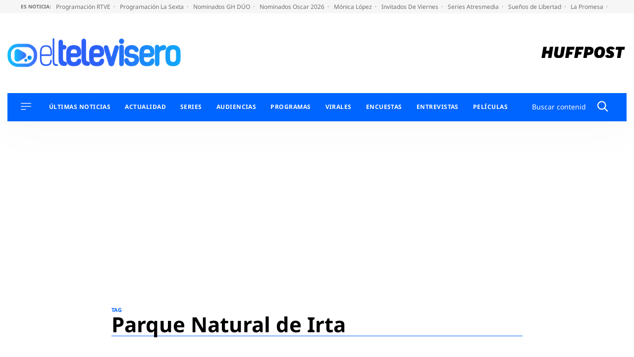

--- FILE ---
content_type: application/x-javascript;charset=utf-8
request_url: https://smetrics.huffingtonpost.es/id?d_visid_ver=5.5.0&d_fieldgroup=A&mcorgid=2387401053DB208C0A490D4C%40AdobeOrg&mid=90576862557432697410079644568533867852&ts=1769260867559
body_size: -41
content:
{"mid":"90576862557432697410079644568533867852"}